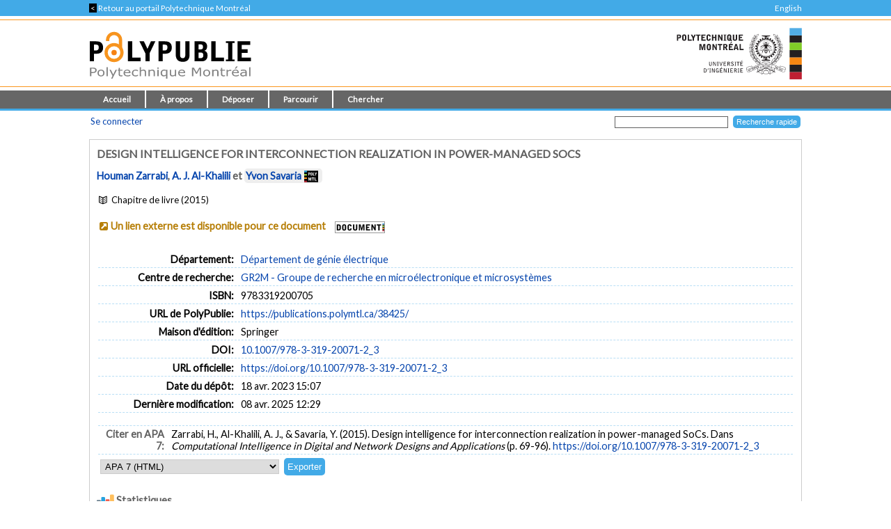

--- FILE ---
content_type: text/html; charset=utf-8
request_url: https://publications.polymtl.ca/38425/
body_size: 29577
content:
<!DOCTYPE html PUBLIC "-//W3C//DTD XHTML 1.0 Transitional//EN" "http://www.w3.org/TR/xhtml1/DTD/xhtml1-transitional.dtd">
<html xmlns="http://www.w3.org/1999/xhtml" lang="fr">
  <head>
    <meta charset="utf-8" content="IE=edge" http-equiv="X-UA-Compatible" />
    <title>
       Design intelligence for interconnection realization in power-managed SoCs  -
      PolyPublie
    </title>
    <link href="/favicon.ico" rel="icon" type="image/x-icon" />
    <link href="/favicon.ico" rel="shortcut icon" type="image/x-icon" />
    <meta name="eprints.eprintid" content="38425" />
<meta name="eprints.rev_number" content="5" />
<meta name="eprints.eprint_status" content="archive" />
<meta name="eprints.userid" content="100" />
<meta name="eprints.dir" content="disk0/00/03/84/25" />
<meta name="eprints.datestamp" content="2023-04-18 19:07:41" />
<meta name="eprints.lastmod" content="2025-04-08 16:29:05" />
<meta name="eprints.status_changed" content="2023-04-18 18:15:08" />
<meta name="eprints.type" content="book_section" />
<meta name="eprints.metadata_visibility" content="show" />
<meta name="eprints.title" content="Design intelligence for interconnection realization in power-managed SoCs" />
<meta name="eprints.polycreators_name" content="Zarrabi, Houman" />
<meta name="eprints.polycreators_name" content="Al-Khalili, A. J." />
<meta name="eprints.polycreators_name" content="Savaria, Yvon" />
<meta name="eprints.polycreators_poly" content="TRUE" />
<meta name="eprints.polycreators_affiliation" content="Concordia University" />
<meta name="eprints.polycreators_affiliation" content="Concordia University" />
<meta name="eprints.polycreators_nom_normalise" content="Savaria, Yvon" />
<meta name="eprints.date" content="2015" />
<meta name="eprints.id_number" content="10.1007/978-3-319-20071-2_3" />
<meta name="eprints.official_url" content="https://doi.org/10.1007/978-3-319-20071-2_3" />
<meta name="eprints.book_title" content="Computational Intelligence in Digital and Network Designs and Applications" />
<meta name="eprints.creators_name" content="Zarrabi, Houman" />
<meta name="eprints.creators_name" content="Al-Khalili, A. J." />
<meta name="eprints.creators_name" content="Savaria, Yvon" />
<meta name="eprints.divisions" content="elec" />
<meta name="eprints.full_text_status" content="none" />
<meta name="eprints.horspoly" content="FALSE" />
<meta name="eprints.isbn" content="9783319200705" />
<meta name="eprints.ispublished" content="pub" />
<meta name="eprints.pagerange" content="69-96" />
<meta name="eprints.polypublie_status" content="repertoire" />
<meta name="eprints.publisher" content="Springer" />
<meta name="eprints.rcenters" content="GR2M" />
<meta name="eprints.section" content="3" />
<meta name="eprints.citation" content="Zarrabi, H., Al-Khalili, A. J., &amp; Savaria, Y. (2015). Design intelligence for interconnection realization in power-managed SoCs.  Dans  Computational Intelligence in Digital and Network Designs and Applications (p. 69-96). " />
<link rel="schema.DC" href="http://purl.org/DC/elements/1.0/" />
<meta name="DC.relation" content="https://publications.polymtl.ca/38425/" />
<meta name="DC.title" content="Design intelligence for interconnection realization in power-managed SoCs" />
<meta name="DC.creator" content="Zarrabi, Houman" />
<meta name="DC.creator" content="Al-Khalili, A. J." />
<meta name="DC.creator" content="Savaria, Yvon" />
<meta name="DC.publisher" content="Springer" />
<meta name="DC.date" content="2015" />
<meta name="DC.type" content="Chapitre de livre" />
<meta name="DC.type" content="NonPeerReviewed" />
<meta name="DC.identifier" content="Zarrabi, H., Al-Khalili, A. J., &amp; Savaria, Y. (2015). Design intelligence for interconnection realization in power-managed SoCs.  Dans  Computational Intelligence in Digital and Network Designs and Applications (p. 69-96). " />
<meta name="DC.relation" content="https://doi.org/10.1007/978-3-319-20071-2_3" />
<meta name="DC.relation" content="10.1007/978-3-319-20071-2_3" />
<meta name="DC.identifier" content="10.1007/978-3-319-20071-2_3" />
<meta name="DC.doi" content="10.1007/978-3-319-20071-2_3" />
<link rel="alternate" href="https://publications.polymtl.ca/cgi/export/eprint/38425/RDFXML/Ecole-eprint-38425.rdf" type="application/rdf+xml; charset=utf-8;" title="RDF+XML" />
<link rel="alternate" href="https://publications.polymtl.ca/cgi/export/eprint/38425/BibTeX/Ecole-eprint-38425.bib" type="application/x-bibtex; charset=utf-8" title="BibTeX" />
<link rel="alternate" href="https://publications.polymtl.ca/cgi/export/eprint/38425/RDFNT/Ecole-eprint-38425.nt" type="application/rdf-triples; charset=utf-8" title="RDF+N-Triples" />
<link rel="alternate" href="https://publications.polymtl.ca/cgi/export/eprint/38425/MARC%3A%3AXML/Ecole-eprint-38425.xml" type="application/octet-stream; charset=utf-8" title="MARC XML" />
<link rel="alternate" href="https://publications.polymtl.ca/cgi/export/eprint/38425/DOI/Ecole-eprint-38425.txt" type="application/octet-stream; charset=utf-8" title="DOIs" />
<link rel="alternate" href="https://publications.polymtl.ca/cgi/export/eprint/38425/DC/Ecole-eprint-38425.txt" type="application/octet-stream; charset=utf-8" title="Dublin Core" />
<link rel="alternate" href="https://publications.polymtl.ca/cgi/export/eprint/38425/OPENAIRE/Ecole-eprint-38425.xml" type="application/xml; charset=utf-8" title="OPENAIRE" />
<link rel="alternate" href="https://publications.polymtl.ca/cgi/export/eprint/38425/Atom/Ecole-eprint-38425.xml" type="application/atom+xml;charset=utf-8" title="Atom" />
<link rel="alternate" href="https://publications.polymtl.ca/cgi/export/eprint/38425/MARC%3A%3AUSMARC/Ecole-eprint-38425.mrc" type="application/marc; charset=utf-8" title="MARC (ISO 2709/UTF-8) (.MRC)" />
<link rel="alternate" href="https://publications.polymtl.ca/cgi/export/eprint/38425/REM_Atom/Ecole-eprint-38425.xml" type="application/atom+xml; charset=utf-8" title="OAI-ORE Resource Map (Atom Format)" />
<link rel="alternate" href="https://publications.polymtl.ca/cgi/export/eprint/38425/Simple/Ecole-eprint-38425.txt" type="application/txt; charset=utf-8" title="Simple Metadata" />
<link rel="alternate" href="https://publications.polymtl.ca/cgi/export/eprint/38425/Refer/Ecole-eprint-38425.refer" type="application/octet-stream; charset=utf-8" title="Refer" />
<link rel="alternate" href="https://publications.polymtl.ca/cgi/export/eprint/38425/Text/Ecole-eprint-38425.txt" type="text/plain; charset=utf-8" title="ASCII Citation" />
<link rel="alternate" href="https://publications.polymtl.ca/cgi/export/eprint/38425/ContextObject/Ecole-eprint-38425.xml" type="text/xml; charset=utf-8" title="OpenURL ContextObject" />
<link rel="alternate" href="https://publications.polymtl.ca/cgi/export/eprint/38425/EndNote/Ecole-eprint-38425.enw" type="application/octet-stream; charset=utf-8" title="EndNote (.ENW)" />
<link rel="alternate" href="https://publications.polymtl.ca/cgi/export/eprint/38425/COinS/Ecole-eprint-38425.txt" type="text/plain; charset=utf-8" title="OpenURL ContextObject in Span" />
<link rel="alternate" href="https://publications.polymtl.ca/cgi/export/eprint/38425/DIDL/Ecole-eprint-38425.xml" type="text/xml; charset=utf-8" title="MPEG-21 DIDL" />
<link rel="alternate" href="https://publications.polymtl.ca/cgi/export/eprint/38425/APA7/Ecole-eprint-38425.html" type="text/html; charset=utf-8" title="APA 7 (HTML)" />
<link rel="alternate" href="https://publications.polymtl.ca/cgi/export/eprint/38425/RIS/Ecole-eprint-38425.ris" type="application/octet-stream; charset=utf-8" title="Reference Manager (.RIS)" />
<link rel="alternate" href="https://publications.polymtl.ca/cgi/export/eprint/38425/RDFN3/Ecole-eprint-38425.n3" type="application/rdf+n3; charset=utf-8" title="RDF+N3" />
<link rel="alternate" href="https://publications.polymtl.ca/cgi/export/eprint/38425/CSV/Ecole-eprint-38425.csv" type="text/csv; charset=utf-8" title="Multiline CSV" />
<link rel="alternate" href="https://publications.polymtl.ca/cgi/export/eprint/38425/MARC%3A%3AASCII/Ecole-eprint-38425.mrk8" type="application/txt; charset=utf-8" title="MARC (UTF-8) (.MRK8)" />
<link rel="Top" href="https://publications.polymtl.ca/" />
    <link rel="Sword" href="https://publications.polymtl.ca/sword-app/servicedocument" />
    <link rel="SwordDeposit" href="https://publications.polymtl.ca/id/contents" />
    <link rel="Search" type="text/html" href="http://publications.polymtl.ca/cgi/search" />
    <link rel="Search" type="application/opensearchdescription+xml" href="http://publications.polymtl.ca/cgi/opensearchdescription" title="PolyPublie" />
    <script type="text/javascript" src="https://www.gstatic.com/charts/loader.js">
//padder
</script><script type="text/javascript">
// <![CDATA[
google.charts.load("visualization", "48", {packages:["corechart", "geochart"], mapsApiKey: "AIzaSyD57kFHjuktIKzuousaGE0-2pda8n9vv_k"});
// ]]></script><script type="text/javascript">
// <![CDATA[
var eprints_http_root = "https://publications.polymtl.ca";
var eprints_http_cgiroot = "https://publications.polymtl.ca/cgi";
var eprints_oai_archive_id = "publications.polymtl.ca";
var eprints_logged_in = false;
var eprints_logged_in_userid = 0; 
var eprints_logged_in_username = ""; 
var eprints_logged_in_usertype = ""; 
var eprints_irstats2_show = false;
var eprints_report_empty = "Aucun résultat";
var eprints_oncampus = false;
// ]]></script>
    <style type="text/css">.ep_logged_in { display: none }</style>
    <link rel="stylesheet" type="text/css" href="/style/auto-3.4.1.css?MD5=70840750ae7284643bb25a6754fc7142" /><link rel="stylesheet" type="text/css" href="//use.fontawesome.com/releases/v5.7.1/css/all.css" media="all" /><link rel="stylesheet" type="text/css" href="//fonts.googleapis.com/css?family=Lato" media="all" /><link rel="stylesheet" type="text/css" href="//fonts.googleapis.com/css2?family=EB+Garamond:ital,wght@0,400..800;1,400..800&amp;display=swap" media="all" /><link rel="stylesheet" type="text/css" href="/style/loadingfix.css" />
    <script type="text/javascript" src="/javascript/auto-3.4.1.js?MD5=c1e0042b9da55708f2f6a8c1853cb192">
//padder
</script>
    <script type="text/javascript" src="/javascript/MathJax.js" async="async">// <!-- No script --></script><!--[if lte IE 6]>
        <link rel="stylesheet" type="text/css" href="/style/ie6.css" />
   <![endif]-->
    <meta name="Generator" content="EPrints 3.4.1" />
    <meta http-equiv="Content-Type" content="text/html; charset=UTF-8" />
    <meta http-equiv="Content-Language" content="fr" />
    
    <!-- jQuery -->
    <!--[if lte IE 8]>
      <script src="https://ajax.googleapis.com/ajax/libs/jquery/1.12.4/jquery.min.js"></script> 
    <![endif]-->  
    <!--[if (gte IE 9)]><!-->
      <script src="https://ajax.googleapis.com/ajax/libs/jquery/3.4.1/jquery.min.js">// <!-- No script --></script>
    <!--<![endif]-->
    <script>$.noConflict(); var $j = jQuery.noConflict(); // $j is now an alias to the jQuery $ function</script>
    <link rel="stylesheet" href="https://ajax.googleapis.com/ajax/libs/jqueryui/1.12.1/themes/smoothness/jquery-ui.css" />
    <script src="https://ajax.googleapis.com/ajax/libs/jqueryui/1.12.1/jquery-ui.min.js">// <!-- No script --></script>
    <script src="/javascript/datepicker-fr.js">// <!-- No script --></script>
    <!-- end jQuery -->
    <!--[if lte IE 9]>
        <script type='text/javascript' src='/javascript/iefix.js'/></script>
        <link rel="stylesheet" type="text/css" href="/style/iefix.css" />
      <![endif]--> 
    <!-- Google tag (gtag.js) -->
    <script async="async" src="https://www.googletagmanager.com/gtag/js?id=G-5GJE0JD1P8">// <!-- No script --></script>
    <script>
    window.dataLayer = window.dataLayer || [];
    function gtag(){dataLayer.push(arguments);}
    gtag('js', new Date());

    gtag('config', 'G-5GJE0JD1P8');
    </script>
    <!-- end Google tag -->	
     <script>
(function(){
  const path = window.location.pathname || '/';
  const url  = '/cgi/track?page=' + encodeURIComponent(path);
  const data = new URLSearchParams({ page: window.location.pathname || "/" });
  if (navigator.sendBeacon) { navigator.sendBeacon(url, data); }
  else { fetch(url, {method:'GET', mode:'no-cors'}).catch(function(){}); }
})();
</script>
   </head>
  <body>
    
    <div class="ep_tm_topbanner ep_noprint"></div>
    <div class="ep_tm_topzone ep_noprint">
     	<div class="topzone_text">
        <a href="//polymtl.ca/">
          <span class="topzone_text_back"> &lt; </span> Retour au portail Polytechnique Montréal
        </a>
        <ul class="langswitch"><li id="ep_tm_languages"><a href="/cgi/set_lang?lang=en&amp;referrer=https%3A%2F%2Fpublications.polymtl.ca%2F38425%2F" title="English">English</a></li></ul>
      </div>
    </div>
    <div class="ep_tm_header_wrapper ep_noprint">
        <div class="ep_tm_header ep_noprint">
          <div class="ep_tm_site_logo">
            <a href="https://publications.polymtl.ca/" title="PolyPublie">           
              <img class="img_site_logo" src="/images/PolyPublie_logo_95.svg" data-fallback="/images/PolyPublie_logo_95.png" height="95px" width="233px" />
            </a>
            <img class="img_poly_logo" title="Polytechnique Montréal" src="/images/Polytechnique_95.svg?v=fr" data-fallback="/images/Polytechnique_95.png" height="95px" width="233px" />
          </div>
        </div>
    </div>
    <div class="ep_tm_menu_wrapper ep_noprint">
       <ul class="ep_tm_menu">
        <li>
          <a href="https://publications.polymtl.ca">
            Accueil
          </a>
        </li>
        <li>
          <a href="https://publications.polymtl.ca/apropos.html" menu="ep_tm_menu_about">
            À propos
          </a>
          <ul id="ep_tm_menu_about" style="display:none;">
            <li>
              <a href="https://publications.polymtl.ca/information.html">
                PolyPublie
              </a>
            </li>
            <li>
              <a href="https://publications.polymtl.ca/publications.html">
                Répertoire des publications
              </a>
            </li>
          </ul>
        </li>
        <li>
          <a href="https://publications.polymtl.ca/documentation.html" menu="ep_tm_menu_doc">
            Déposer
          </a>
          <ul id="ep_tm_menu_doc" style="display:none;">
            <li>
              <a href="https://publications.polymtl.ca/theses.html">
                Mémoires et thèses
              </a>
            </li>
            <li>
              <a href="https://publications.polymtl.ca/articles.html">
                Articles et autres
              </a>
            </li>
            </ul>
          </li>
        <li>
          <a href="https://publications.polymtl.ca/view/" menu="ep_tm_menu_browse">
            Parcourir
          </a>
          <ul id="ep_tm_menu_browse" style="display:none;">
            <li>
              <a href="https://publications.polymtl.ca/view/year/">
                Liste par année
              </a>
            </li>
            <li>
              <a href="https://publications.polymtl.ca/view/person/">
                Liste par auteur ou autrice
              </a>
            </li>
            <li>
              <a href="https://publications.polymtl.ca/view/advisor/">
                Liste par directeur ou directrice
              </a>
            </li>
            <li>
              <a href="https://publications.polymtl.ca/view/divisions/">
                Liste par département
              </a>
            </li>
            <li>
              <a href="https://publications.polymtl.ca/view/rcenters/">
                Liste par centre de recherche
              </a>
            </li>
            <li>
              <a href="https://publications.polymtl.ca/view/type/">
                Liste par type de document
              </a>
            </li>
          </ul>
          </li>
          <li>
            <a href="https://publications.polymtl.ca/cgi/search/simple/" menu="ep_tm_menu_search">
              Chercher
            </a>
            <ul id="ep_tm_menu_search" style="display:none;">
              <li>
                <a href="https://publications.polymtl.ca/cgi/search/base/">
                  Recherche de base
                </a>
              </li>
              <li>
                <a href="https://publications.polymtl.ca/cgi/search/advanced/">
                  Recherche avancée
                </a>
              </li>
              
            </ul>
          </li>
      </ul>
   </div>
    <div class="ep_tm_header ep_noprint">
      <table class="ep_tm_searchbar">
        <tr>
          <td align="left">
            <ul class="ep_tm_key_tools" id="ep_tm_menu_tools"><li><a href="https://publications.polymtl.ca/cgi/users/home">Se connecter</a></li></ul>
          </td>
          <td align="right" style="white-space: nowrap">
            <form accept-charset="utf-8" action="https://publications.polymtl.ca/cgi/search/simple" method="get" style="display:inline">
	      <input class="ep_tm_searchbarbox" name="q" size="25" type="text" />
	      <input class="ep_tm_searchbarbutton" name="_action_search" type="submit" value="Recherche rapide" />
              <input name="order" type="hidden" value="" />
              <input name="basic_srchtype" type="hidden" value="ALL" />
              <input name="satisfyall" type="hidden" value="ALL" />
            </form>
          </td>
        </tr>
      </table>
    </div>
    <div class="ep_tm_page_content_wrapper">
      <div class="ep_tm_page_content_fix_pour_filet">
        <div class="ep_tm_page_content">
            <div id="goldoa" class="goldoa"><img src="/images/oa_violet_65.svg" data-fallback="/images/oa_violet_65.png" height="65px" width="45px" />
            <span id="goldoa_span"></span></div>
          <h1 class="ep_tm_pagetitle">
            

Design intelligence for interconnection realization in power-managed SoCs


          </h1>
          <div class="ep_summary_content"><div class="ep_summary_content_left"></div><div class="ep_summary_content_right"></div><div class="ep_summary_content_top"></div><div class="ep_summary_content_main">
  <p class="ep_block summary_citation">
    
        <a href="/view/person/Zarrabi,_Houman.html" title="Concordia University"><span class="person_name">Houman Zarrabi</span></a>, <a href="/view/person/Al-Khalili,_A=2E_J=2E.html" title="Concordia University"><span class="person_name">A. J. Al-Khalili</span></a> et <span class="ep_poly_expertises" title="Auteur ou autrice affilié(e) à Polytechnique Montréal"><a href="/view/person/Savaria,_Yvon.html"><span class="person_name">Yvon Savaria</span></a><a href="https://www.polymtl.ca/expertises/savaria-yvon" title="Voir sa fiche dans le Répertoire des Expertises de Polytechnique Montréal" class="ep_poly_expertises_lien" target="_blank"><img src="/images/PolyCarre.svg" class="person_name ep_poly_expertises_logo" data-fallback="/images/PolyCarre.png" height="17px" width="20px" /></a></span>
      
  </p>
  <p class="ep_eprint_type">
    <i class="icon-book-open" title="Chapitre de livre"></i>

    
        Chapitre de livre
      
     (2015)
    
  </p>
  
  
    
  
  
  
  
    
      
      <span class="no_fulltext_external summary_badge"><i class="icon-link-ext-alt"></i><a href="https://doi.org/10.1007/978-3-319-20071-2_3" target="_blank">Un lien externe est disponible pour ce document</a></span>
      
      

    <a href="https://polymtl.on.worldcat.org/atoztitles/link?rft.au=Houman Zarrabi, A. J. Al-Khalili, Yvon Savaria&amp;rft.atitle=Design intelligence for interconnection realization in power-managed SoCs&amp;rft.jtitle=Computational Intelligence in Digital and Network Designs and Applications&amp;rft.date=2015&amp;rft.volume=&amp;rft.issue=&amp;rft.spage=69-96&amp;rft_id=info:doi/10.1007/978-3-319-20071-2_3" target="_blank"><img class="img_boutondocument" src="/images/BoutonDocument.png" data-fallback="" width="70" height="15" /></a>
  
    
    
    
  
  
  <table cellpadding="3" class="ep_block table_summary">
    <!--<tr>
      <td class="td_openaccess" colspan="2">
        <img class="img_openaccess" src="{$config{img_openaccess}}" data-fallback="{$config{img_openaccess_png}}" height="30px" width="19px" />
        <strong>
          <epc:phrase ref="Plugin/Screen/EPrint/Summary:section_oa"/>
        </strong>
      </td>
    </tr>-->
    
    
      
    
      
    
      
    
      
        <tr>
          <th align="right" class="ep_row">
            Département:</th>
          <td class="ep_row" valign="top">
            <a href="https://publications.polymtl.ca/view/divisions/elec/">Département de génie électrique</a>
          </td>
        </tr>
      
    
      
        <tr>
          <th align="right" class="ep_row">
            Centre de recherche:</th>
          <td class="ep_row" valign="top">
            <a href="https://publications.polymtl.ca/view/rcenters/GR2M/">GR2M - Groupe de recherche en microélectronique et microsystèmes</a>
          </td>
        </tr>
      
    
      
    
      
    
      
    
      
    
      
    
      
    
      
    
      
    
      
        <tr>
          <th align="right" class="ep_row">
            ISBN:</th>
          <td class="ep_row" valign="top">
            9783319200705
          </td>
        </tr>
      
    
    <tr>
      <th align="right" class="ep_row">
        URL de PolyPublie:</th>
      <td class="ep_row" valign="top">
        <a href="https://publications.polymtl.ca/38425/">
          https://publications.polymtl.ca/38425/
        </a>
      </td>
    </tr>
  <!--</table>-->
  
  
    <!--<table xmlns="http://www.w3.org/1999/xhtml" cellpadding="3" class="ep_block table_summary">-->
      <!--<tr>
        <td class="td_eo" colspan="2">
          <img class="img_eo" src="{$config{img_editeurofficiel}}" data-fallback="{$config{img_editeurofficiel_png}}"  height="30px" width="30px" />
          <strong>
            <epc:phrase ref="Plugin/Screen/EPrint/Summary:section_eo"/>
          </strong>
        </td>
      </tr>-->
      
      
      
      
      
      
          
            <tr>
              <th align="right" class="ep_row">
                Maison d'édition:</th>
              <td class="ep_row">
                Springer
              </td>
            </tr>
          
        
      
      
        <tr>
          <th align="right" class="ep_row">
            DOI:</th>
          <td class="ep_row">
            <a href="https://doi.org/10.1007/978-3-319-20071-2_3" target="_blank">10.1007/978-3-319-20071-2_3</a>
          </td>
        </tr>
      
      
      
        <tr>
          <th align="right" class="ep_row">
            URL officielle:</th>
          <td class="ep_row">
            <a href="https://doi.org/10.1007/978-3-319-20071-2_3" target="_blank">https://doi.org/10.1007/978-3-319-20071-2_3</a>
          </td>
        </tr>
      
      
        <tr>
          <th align="right" class="ep_row">
            Date du dépôt:</th>
          <td class="ep_row">
            18 avr. 2023 15:07
          </td>
        </tr>
      
      
        <tr>
          <th align="right" class="ep_row">
            Dernière modification:</th>
          <td class="ep_row">
            08 avr. 2025 12:29
          </td>
        </tr>
      
    
  </table>
  
  
  <table cellpadding="3" class="ep_block table_summary">
    <tr class="citation_row">
      <th align="right" class="ep_row citation_row">
        Citer en APA 7:</th>
      <td class="ep_row citation_row">
        Zarrabi, H., Al-Khalili, A. J., &amp; Savaria, Y. (2015). Design intelligence for interconnection realization in power-managed SoCs.  Dans  <em>Computational Intelligence in Digital and Network Designs and Applications</em> (p. 69-96).    <a href="https://doi.org/10.1007/978-3-319-20071-2_3" target="_blank">https://doi.org/10.1007/978-3-319-20071-2_3</a>
      </td>
    </tr>
    <tr>
      <td colspan="2">
        <form method="get" accept-charset="utf-8" action="https://publications.polymtl.ca/cgi/export_redirect"><input name="dataset" id="dataset" value="eprint" type="hidden" /><input name="dataobj" id="dataobj" value="38425" type="hidden" /><select name="format"><option value="APA7">APA 7 (HTML)</option><option value="Text">ASCII Citation</option><option value="Atom">Atom</option><option value="BibTeX">BibTeX</option><option value="DOI">DOIs</option><option value="DC">Dublin Core</option><option value="EndNote">EndNote (.ENW)</option><option value="MARC::USMARC">MARC (ISO 2709/UTF-8) (.MRC)</option><option value="MARC::ASCII">MARC (UTF-8) (.MRK8)</option><option value="MARC::XML">MARC XML</option><option value="DIDL">MPEG-21 DIDL</option><option value="CSV">Multiline CSV</option><option value="REM_Atom">OAI-ORE Resource Map (Atom Format)</option><option value="OPENAIRE">OPENAIRE</option><option value="ContextObject">OpenURL ContextObject</option><option value="COinS">OpenURL ContextObject in Span</option><option value="RDFNT">RDF+N-Triples</option><option value="RDFN3">RDF+N3</option><option value="RDFXML">RDF+XML</option><option value="Refer">Refer</option><option value="RIS">Reference Manager (.RIS)</option><option value="Simple">Simple Metadata</option></select><input type="submit" value="Exporter" class="ep_form_action_button" /></form>
      </td>
    </tr>
  </table>
  
    <a id="statsBlockLink" class="cursor_pointer">
      <h3 class="irstats2_summary_page_header">
        <img class="img_stats" src="/images/stats_25.svg" data-fallback="/images/stats_25.png" height="25px" width="25px" />
        Statistiques
      </h3>
    </a>
    <div class="irstats2_summary_page_container" id="statsBlock" style="position: absolute; top: -300%;">
      
      
      
      
      
        <div class="statsBox">
          <p>
            Dimensions
          </p>
          <div id="dimensionsBox">
            <span class="__dimensions_badge_embed__" data-doi="10.1007/978-3-319-20071-2_3" data-legend="never"></span>
            <script async="true" src="https://badge.dimensions.ai/badge.js" charset="utf-8">// <!-- No script --></script>
          </div>
        </div>
      
    </div>
  
  
    <a id="actionsBlockLink" class="cursor_pointer">
      <h4 class="ep_block">
        Actions réservées au personnel
      </h4>
    </a>
    <div id="actionsBlock" class="hidden_block">
      <table class="ep_block ep_summary_page_actions">
        
          <tr>
            <td>
              <a href="/cgi/users/home?screen=EPrint%3A%3AView&amp;eprintid=38425"><img src="/style/images/action_view.png" title="Afficher document" alt="Afficher document" class="ep_form_action_icon" /></a>
            </td>
            <td>
              Afficher document
            </td>
          </tr>
        
      </table>
    </div>
    
<script type="text/javascript">
document.observe("dom:loaded",function(){
	if (document.querySelector("meta[name='eprints.eprintid']")) {
		var irstats2_summary_page_eprintid = document.querySelector("meta[name='eprints.eprintid']").content;


		new EPJS_Stats_GoogleGraph ( { 'context': {
			'range':'_ALL_',
			'set_name': 'eprint',
			'set_value': irstats2_summary_page_eprintid,
			'datatype':'downloads' },
			'options': {
			'container_id': 'irstats2_summary_page_downloads', 
			'date_resolution':'year',
			'graph_type':'column',
			'colors' : '["#51ade5"]'
			} } );
 
	}
});

</script>

    
<script type="text/javascript">
document.observe("dom:loaded",function(){
	if (document.querySelector("meta[name='eprints.eprintid']")) {
		var irstats2_summary_page_eprintid = document.querySelector("meta[name='eprints.eprintid']").content;

		new EPJS_Stats_GoogleGeoChart ( { 'context': {
			'range':'_ALL_',
			'set_name': 'eprint',
			'set_value': irstats2_summary_page_eprintid,
			'datatype':'countries'
			}, 'options': {
			'container_id': 'irstats2_summary_page_countries',
			'colors': '["#51ade5"]'
			}});
		
	}
}); 
	
</script>

    
<script type="text/javascript">
document.observe("dom:loaded",function(){
	if (document.querySelector("meta[name='eprints.eprintid']")) {
		var irstats2_summary_page_eprintid = document.querySelector("meta[name='eprints.eprintid']").content;

		new EPJS_Stats_Counter ( { 'context': {
			'range':'_ALL_',
			'set_name': 'eprint',
			'set_value': irstats2_summary_page_eprintid,
			'datatype':'downloads'
			}, 'options': {
			'container_id': 'irstats2_summary_page_counter',
			'colors': '["#51ade5"]'
			}});
		
	}
}); 
	
</script>

    
  
</div><div class="ep_summary_content_bottom"></div><div class="ep_summary_content_after"></div></div>
        </div>
      </div>
    </div>
    <div class="ep_tm_footer_wrapper">
       <div class="ep_tm_footer ep_noprint">
         <div class="ep_tm_eprints_logo">
           <a href="//polymtl.ca/" title="Polytechnique Montréal">
            <img class="img_poly_logo_footer" src="/images/Polytechnique_footer_44.svg" data-fallback="/images/Polytechnique_footer_44.png" alt="Polytechnique Montréal" height="44px" width="201px" />
           </a>
         </div>
         <div class="ep_tm_eprints_about">
           <div><em>PolyPublie</em> est le dépôt institutionnel de <a href="https://www.polymtl.ca" alt="Polytechnique Montréal">Polytechnique Montréal</a>.<br />Site développé à l'aide du logiciel libre <a href="http://eprints.org/software/" alt="EPrints">EPrints</a>.</div>
         </div>
        </div>
    </div>
  </body>
</html>